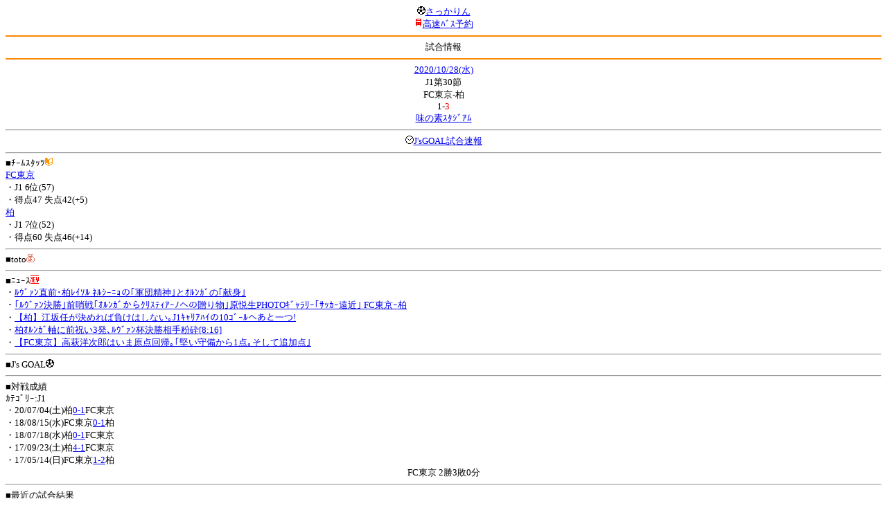

--- FILE ---
content_type: text/html; charset=Shift_JIS
request_url: http://soccer.phew.homeip.net/mb/match/info.php?mid=37687&cteam=%C8%D8%C5%C4&cstation=&csid=
body_size: 10175
content:
<html>
<!--match/info.php-->
<head>
<meta http-equiv="Content-Type" content="text/html; charset=Shift_JIS" />
<meta name="description" content="Jﾘｰｸﾞとｻｯｶｰ日本代表の総合情報ｻｲﾄ" />
<meta name="keywords" content="ｻｯｶｰ日本代表 Jﾘｰｸﾞ 試合 結果 toto ﾆｭｰｽ 選手名鑑 天気 路線検索 競技場 ｽﾀｼﾞｱﾑ ｱｸｾｽ 地図 2ちゃんねる ﾁｹｯﾄ 故障者 移籍" /><title>試合情報</title></head>
<body><font size="-1">
<a id="top" name="top"></a><center><img src="/mb/img/emoji/25.gif" width="12" height="12" border="0" /><a href="/mb/?cteam=%C8%D8%C5%C4&cstation=&csid="><font color="blue">さっかりん</font></a><br /><img src="/mb/img/emoji/35.gif" width="12" height="12" border="0" /><a href="http://hb.afl.rakuten.co.jp/hsc/0a11d60c.1fd591c3.0a11d58c.3b6a1b97/">高速ﾊﾞｽ予約</a><hr color="#ff8800" />試合情報<hr color="#ff8800" /></center><center>
<a href="../schedule/daily/index.php?type=match&date=2020-10-28&cteam=%C8%D8%C5%C4&cstation=&csid=">2020/10/28(水)</a><br />
J1第30節<br />
FC東京-柏<br />
1-<font color="red">3</font><br />
<a href="../stadium/info.php?id=6&cteam=%C8%D8%C5%C4&cstation=&csid=">味の素ｽﾀｼﾞｱﾑ</a><hr />
<img src="/mb/img/emoji/176.gif" width="12" height="12" border="0" /><a href="http://www.jsgoal.jp/score/score_all.html">J&apos;sGOAL試合速報</a>
<hr />
</center>
■ﾁｰﾑｽﾀｯﾂ<img src="/mb/img/emoji/70.gif" width="12" height="12" border="0" /><br />
<a href="time/index.php?mid=37687&team=FC%C5%EC%B5%FE&cteam=%C8%D8%C5%C4&cstation=&csid=">FC東京</a><br />・J1 6位(57)<br />・得点47 失点42(+5)<br /><a href="time/index.php?mid=37687&team=%C7%F0&cteam=%C8%D8%C5%C4&cstation=&csid=">柏</a><br />・J1 7位(52)<br />・得点60 失点46(+14)<br /><hr />
■toto<img src="/mb/img/emoji/186.gif" width="12" height="12" border="0" /><br />
<hr />
■ﾆｭｰｽ<img src="/mb/img/emoji/120.gif" width="12" height="12" border="0" /><br />
・<a href="https://futabanet.jp/soccerhihyo/articles/-/82735">ﾙｳﾞｧﾝ直前･柏ﾚｲｿﾙ ﾈﾙｼｰﾆｮの｢軍団精神｣とｵﾙﾝｶﾞの｢献身｣</a><br />・<a href="https://futabanet.jp/soccerhihyo/articles/-/82727">｢ﾙｳﾞｧﾝ決勝｣前哨戦｢ｵﾙﾝｶﾞからｸﾘｽﾃｨｱｰﾉへの贈り物｣原悦生PHOTOｷﾞｬﾗﾘｰ｢ｻｯｶｰ遠近｣ FC東京ｰ柏</a><br />・<a href="https://soccermagazine.jp/j1/17404758?ct=id&fr=cl">【柏】江坂任が決めれば負けはしない｡J1ｷｬﾘｱﾊｲの10ｺﾞｰﾙへあと一つ!</a><br />・<a href="https://www.nikkansports.com/soccer/news/202010290000104.html">柏ｵﾙﾝｶﾞ軸に前祝い3発､ﾙｳﾞｧﾝ杯決勝相手粉砕[8:16]</a><br />・<a href="https://soccermagazine.jp/j1/17404749?ct=id&fr=cl">【FC東京】高萩洋次郎はいま原点回帰｡｢堅い守備から1点｡そして追加点｣</a><br /><hr />
■J&apos;s GOAL<img src="/mb/img/emoji/25.gif" width="12" height="12" border="0" /><br />
<hr />
■対戦成績<br />
ｶﾃｺﾞﾘｰ:J1<br />・20/07/04(土)柏<a href="info.php?mid=37438&cteam=%C8%D8%C5%C4&cstation=&csid=">0-1</a>FC東京<br />・18/08/15(水)FC東京<a href="info.php?mid=31721&cteam=%C8%D8%C5%C4&cstation=&csid=">0-1</a>柏<br />・18/07/18(水)柏<a href="info.php?mid=31667&cteam=%C8%D8%C5%C4&cstation=&csid=">0-1</a>FC東京<br />・17/09/23(土)柏<a href="info.php?mid=29457&cteam=%C8%D8%C5%C4&cstation=&csid=">4-1</a>FC東京<br />・17/05/14(日)FC東京<a href="info.php?mid=29341&cteam=%C8%D8%C5%C4&cstation=&csid=">1-2</a>柏<br /><center>FC東京 2勝3敗0分</center><hr />
■最近の試合結果<br />
FC東京<br />
・20/10/24(土)●J1<a href="/mb/match/info.php?mid=37671&cteam=%C8%D8%C5%C4&cstation=&csid=">横浜FM</a>(H)<br />・20/10/18(日)●J1<a href="/mb/match/info.php?mid=37625&cteam=%C8%D8%C5%C4&cstation=&csid=">横浜FC</a>(<font color="red">A</font>)<br />・20/10/14(水)○J1<a href="/mb/match/info.php?mid=37615&cteam=%C8%D8%C5%C4&cstation=&csid=">清水</a>(H)<br />柏<br />
・20/10/24(土)●J1<a href="/mb/match/info.php?mid=37637&cteam=%C8%D8%C5%C4&cstation=&csid=">G大阪</a>(<font color="red">A</font>)<br />・20/10/18(日)●J1<a href="/mb/match/info.php?mid=37626&cteam=%C8%D8%C5%C4&cstation=&csid=">湘南</a>(<font color="red">A</font>)<br />・20/10/14(水)△J1<a href="/mb/match/info.php?mid=37614&cteam=%C8%D8%C5%C4&cstation=&csid=">浦和</a>(H)<br /><hr />
・前の試合<img src="/mb/img/emoji/117.gif" width="12" height="12" border="0" /><br />
　┣<a href="rd.php?mode=back&mid=37687&team=FC%C5%EC%B5%FE&cteam=%C8%D8%C5%C4&cstation=&csid=">FC東京</a><br />
　┗<a href="rd.php?mode=back&mid=37687&team=%C7%F0&cteam=%C8%D8%C5%C4&cstation=&csid=">柏</a><br />
・次の試合<img src="/mb/img/emoji/173.gif" width="12" height="12" border="0" /><br />
　┣<a href="rd.php?mode=forward&mid=37687&team=FC%C5%EC%B5%FE&cteam=%C8%D8%C5%C4&cstation=&csid=">FC東京</a><br />
　┗<a href="rd.php?mode=forward&mid=37687&team=%C7%F0&cteam=%C8%D8%C5%C4&cstation=&csid=">柏</a><br />
<hr />
■天気<img src="/mb/img/emoji/1.gif" width="12" height="12" border="0" /><br />
・<a href="https://tenki.jp/forecast/3/16/">東京都の天気</a><hr />
■最寄り駅<img src="/mb/img/emoji/30.gif" width="12" height="12" border="0" /><br />
・飛田給駅<br />　┣<a href="https://transit.yahoo.co.jp/search/result?from=&to=%E9%A3%9B%E7%94%B0%E7%B5%A6&y=2020&m=10&d=28&hh=17&m1=0&m2=3&type=4">路線検索</a><br />　┗<a href="https://transit.yahoo.co.jp/search/result?from=%E9%A3%9B%E7%94%B0%E7%B5%A6&to=&y=2020&m=10&d=28&hh=&m1=&m2=&type=4">復路検索</a><br /><hr />
■ﾃﾚﾋﾞ<img src="/mb/img/emoji/77.gif" width="12" height="12" border="0" /><br />
<hr />
■ﾗｼﾞｵ<img src="/mb/img/emoji/146.gif" width="12" height="12" border="0" /><br />
<hr />
■ﾁｹｯﾄ<img src="/mb/img/emoji/65.gif" width="12" height="12" border="0" /><br />
<hr />
■検索<img src="/mb/img/emoji/119.gif" width="12" height="12" border="0" /><br />
・選手<img src="/mb/img/emoji/140.gif" width="12" height="12" border="0" /><br />
　┣<a href="../team/index.php?team=FC%C5%EC%B5%FE&cteam=%C8%D8%C5%C4&cstation=&csid=">FC東京</a><br />
　┗<a href="../team/index.php?team=%C7%F0&cteam=%C8%D8%C5%C4&cstation=&csid=">柏</a><br />
・ﾌﾟﾚｽﾘﾘｰｽ<img src="/mb/img/emoji/76.gif" width="12" height="12" border="0" /><br />
　┣<a href="../official/index.php?team=FC%C5%EC%B5%FE&cteam=%C8%D8%C5%C4&cstation=&csid=">FC東京</a><br />
　┗<a href="../official/index.php?team=%C7%F0&cteam=%C8%D8%C5%C4&cstation=&csid=">柏</a><br />
・ﾆｭｰｽ<img src="/mb/img/emoji/120.gif" width="12" height="12" border="0" /><br />
　┣<a href="../news/index.php?team=FC%C5%EC%B5%FE&cteam=%C8%D8%C5%C4&cstation=&csid=">FC東京</a><br />
　┗<a href="../news/index.php?team=%C7%F0&cteam=%C8%D8%C5%C4&cstation=&csid=">柏</a><br />
・Blog<img src="/mb/img/emoji/190.gif" width="12" height="12" border="0" /><br />
　┣<a href="../blog/index.php?team=FC%C5%EC%B5%FE&cteam=%C8%D8%C5%C4&cstation=&csid=">FC東京</a><br />
　┗<a href="../blog/index.php?team=%C7%F0&cteam=%C8%D8%C5%C4&cstation=&csid=">柏</a><br />
・故障者<img src="/mb/img/emoji/41.gif" width="12" height="12" border="0" /><br />
　┣<a href="../news/index.php?type=injury&team=FC%C5%EC%B5%FE&cteam=%C8%D8%C5%C4&cstation=&csid=">FC東京</a><br />
　┗<a href="../news/index.php?type=injury&team=%C7%F0&cteam=%C8%D8%C5%C4&cstation=&csid=">柏</a><br />
・移籍<img src="/mb/img/emoji/225.gif" width="12" height="12" border="0" /><br />
　┣<a href="../news/index.php?type=transfer&team=FC%C5%EC%B5%FE&cteam=%C8%D8%C5%C4&cstation=&csid=">FC東京</a><br />
　┗<a href="../news/index.php?type=transfer&team=%C7%F0&cteam=%C8%D8%C5%C4&cstation=&csid=">柏</a><br />
<hr />
<!--
■ﾁｹｯﾄ<img src="/mb/img/emoji/65.gif" width="12" height="12" border="0" /><br />
・<a href="http://mc.pia.jp/(_xproxy2_)/t/?_xpxi=IA0AwV...">ﾁｹｯﾄぴあ</a><br />
・<a href="http://eplus.jp/">ｲｰﾌﾟﾗｽ</a><br />
<hr />
-->
■ｽｹｼﾞｭｰﾙ<br />
・<a href="/match/vcs.php?id_37687=on&encode=sjis">携帯に登録</a><img src="/mb/img/emoji/105.gif" width="12" height="12" border="0" /><br />
・<a href="/mb/schedule/daily/index.php?type=match&date=2020-10-28&cteam=%C8%D8%C5%C4&cstation=&csid=">当日の試合一覧</a><img src="/mb/img/emoji/70.gif" width="12" height="12" border="0" /><br />
<!--・<a href="http://twitter.com/home?status=10%2F28%28%E6%B0%B4%2919%3A03%20J1%20%E7%AC%AC30%E7%AF%80%20FC%E6%9D%B1%E4%BA%AC%20-%20%E6%9F%8F%20http%3A%2F%2Fsoccer.phew.homeip.net%2Fmatch%2Finfo_rd.php%3Fmid%3D37687">この試合をTwitterでつぶやく</a>-->
<p></p>
<a id="menu" name="menu"></a><hr color="#ff8800" /><img src="/mb/img/emoji/125.gif" width="12" height="12" border="0" /><a href="/mb/official/index.php?team=&cteam=%C8%D8%C5%C4&cstation=&csid=" accesskey="1"><font color="blue">ﾌﾟﾚｽﾘﾘｰｽ<img src="/mb/img/emoji/76.gif" width="12" height="12" border="0" /></font></a><br /><img src="/mb/img/emoji/126.gif" width="12" height="12" border="0" /><a href="/mb/news/index.php?team=&cteam=%C8%D8%C5%C4&cstation=&csid=" accesskey="2"><font color="blue">ﾆｭｰｽ<img src="/mb/img/emoji/120.gif" width="12" height="12" border="0" /></font></a><br /><img src="/mb/img/emoji/127.gif" width="12" height="12" border="0" /><a href="/mb/blog/index.php?team=&cteam=%C8%D8%C5%C4&cstation=&csid=" accesskey="3"><font color="blue">Blog<img src="/mb/img/emoji/190.gif" width="12" height="12" border="0" /></font></a><br /><img src="/mb/img/emoji/129.gif" width="12" height="12" border="0" /><a href="/mb/schedule/daily/index.php?type=match&team=&cteam=%C8%D8%C5%C4&cstation=&csid=" accesskey="5"><font color="blue">試合<img src="/mb/img/emoji/25.gif" width="12" height="12" border="0" /></font></a><br /><img src="/mb/img/emoji/130.gif" width="12" height="12" border="0" /><a href="/mb/schedule/daily/index.php?type=tv&team=&cteam=%C8%D8%C5%C4&cstation=&csid=" accesskey="6"><font color="blue">ﾃﾚﾋﾞ<img src="/mb/img/emoji/77.gif" width="12" height="12" border="0" /></font></a><br /><img src="/mb/img/emoji/131.gif" width="12" height="12" border="0" /><a href="/mb/team/index.php?team=&cteam=%C8%D8%C5%C4&cstation=&csid=" accesskey="7"><font color="blue">選手<img src="/mb/img/emoji/140.gif" width="12" height="12" border="0" /></font></a><br /><img src="/mb/img/emoji/132.gif" width="12" height="12" border="0" /><a href="#menu" accesskey="8"><font color="blue">ﾒﾆｭｰ</font></a><br /><img src="/mb/img/emoji/134.gif" width="12" height="12" border="0" /><a href="#top" accesskey="0"><font color="blue">ﾄｯﾌﾟ</font></a><br /><center><p><a href="/mb/?cteam=%C8%D8%C5%C4&cstation=&csid="><img src="/mb/img/emoji/214.gif" width="12" height="12" border="0" />さっかりんﾓﾊﾞｲﾙ</a></p></center></font></body></html>
